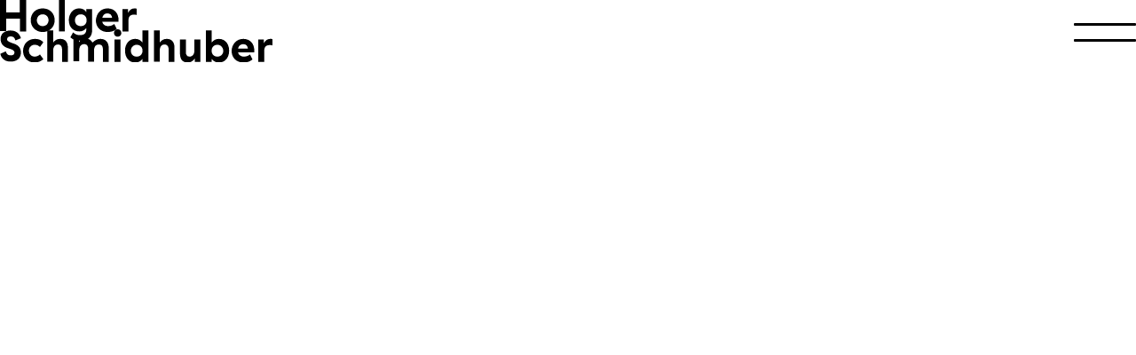

--- FILE ---
content_type: text/css
request_url: http://holgerschmidhuber.com/wp-content/themes/schmidhuber/style.css?ver=6.3.7
body_size: 5605
content:
/*
Theme Name: schmidhuber
Theme URI: http://underscores.me/
Author: Guergana Tzatchkova
Author URI: http://underscores.me/
Description: Description
Version: 1.0.0
License: GNU General Public License v2 or later
License URI: LICENSE
Text Domain: schmidhuber
Tags: custom-background, custom-logo, custom-menu, featured-images, threaded-comments, translation-ready

This theme, like WordPress, is licensed under the GPL.
Use it to make something cool, have fun, and share what you've learned with others.

schmidhuber is based on Underscores http://underscores.me/, (C) 2012-2016 Automattic, Inc.
Underscores is distributed under the terms of the GNU GPL v2 or later.

Normalizing styles have been helped along thanks to the fine work of
Nicolas Gallagher and Jonathan Neal http://necolas.github.io/normalize.css/
*/

/*--------------------------------------------------------------
>>> TABLE OF CONTENTS:
----------------------------------------------------------------
# Normalize
# Typography
# Elements
# Forms
# Navigation
	## Links
	## Menus
# Accessibility
# Alignments
# Clearings
# Widgets
# Content
	## Posts and pages
	## Comments
# Infinite scroll
# Media
	## Captions
	## Galleries
--------------------------------------------------------------*/

/*--------------------------------------------------------------
# Normalize
--------------------------------------------------------------*/
html {
	font-family: sans-serif;
	-webkit-text-size-adjust: 100%;
	-ms-text-size-adjust:     100%;
}

body {
	margin: 0;
}

article,
aside,
details,
figcaption,
figure,
footer,
header,
main,
menu,
nav,
section,
summary {
	display: block;
}

audio,
canvas,
progress,
video {
	display: inline-block;
	vertical-align: baseline;
}

audio:not([controls]) {
	display: none;
	height: 0;
}

[hidden],
template {
	display: none;
}

a {
	background-color: transparent;
	outline:0;
}

a:active,
a:hover , a:focus {
	outline: 0;
}

.image-medium a:focus, .image-medium a:active {
	outline: 0;
}

abbr[title] {
	border-bottom: 1px dotted;
}

b,
strong {
	font-weight: bold;
}

dfn {
	font-style: italic;
}

h1 {
	font-size: 2em;
	margin: 0.67em 0;
}

mark {
	background: #ff0;
	color: #000;
}

small {
	font-size: 80%;
}

sub,
sup {
	font-size: 75%;
	line-height: 0;
	position: relative;
	vertical-align: baseline;
}

sup {
	top: -0.5em;
}

sub {
	bottom: -0.25em;
}

img {
	border: 0;
}

svg:not(:root) {
	overflow: hidden;
}

figure {
	margin: 1em 40px;
}

hr {
	box-sizing: content-box;
	height: 0;
}

pre {
	overflow: auto;
}

button,
input,
optgroup,
select,
textarea {
	color: inherit;
	font: inherit;
	margin: 0;
}

button {
	overflow: visible;
}

button,
select {
	text-transform: none;
}

button,
html input[type="button"],
input[type="reset"],
input[type="submit"] {
	-webkit-appearance: button;
	cursor: pointer;
}

button[disabled],
html input[disabled] {
	cursor: default;
}

button::-moz-focus-inner,
input::-moz-focus-inner {
	border: 0;
	padding: 0;
}

input {
	line-height: normal;
}

input[type="checkbox"],
input[type="radio"] {
	box-sizing: border-box;
	padding: 0;
}

input[type="number"]::-webkit-inner-spin-button,
input[type="number"]::-webkit-outer-spin-button {
	height: auto;
}

input[type="search"]::-webkit-search-cancel-button,
input[type="search"]::-webkit-search-decoration {
	-webkit-appearance: none;
}

fieldset {
	border: 1px solid #c0c0c0;
	margin: 0 2px;
	padding: 0.35em 0.625em 0.75em;
}

legend {
	border: 0;
	padding: 0;
}

textarea {
	overflow: auto;
}

optgroup {
	font-weight: bold;
}

table {
	border-collapse: collapse;
	border-spacing: 0;
}

td,
th {
	padding: 0;
}

.nopadding {
	padding-left: 0 !important;
	padding-right: 0 !important;
}

.hide-overflow {
	overflow-y: hidden;
}

/*--------------------------------------------------------------
# Typography
--------------------------------------------------------------*/

@font-face {
  font-family: 'GT Haptik';
  src: url('fonts/GT-Haptik-Bold-2.eot'); /* IE9 Compat Modes */
  src: url('fonts/GT-Haptik-Bold-2.eot?#iefix') format('embedded-opentype'), /* IE6-IE8 */
       url('fonts/GT-Haptik-Bold-2.woff') format('woff'), /* Pretty Modern Browsers */
       url('fonts/GT-Haptik-Bold-2.ttf')  format('truetype'); /* Safari, Android, iOS */
			 font-style: normal;
			 font-weight: 700;

}

@font-face {
  font-family: 'GT Haptik';
  src: url('fonts/GT-Haptik-Regular-2.eot'); /* IE9 Compat Modes */
  src: url('fonts/GT-Haptik-Regular-2.eot?#iefix') format('embedded-opentype'), /* IE6-IE8 */
       url('fonts/GT-Haptik-Regular-2.woff') format('woff'), /* Pretty Modern Browsers */
       url('fonts/GT-Haptik-Regular-2.ttf')  format('truetype'); /* Safari, Android, iOS */
			 font-style: normal;
			 font-weight: normal;

}

body,
button,
input,
select,
optgroup,
textarea {
	color: #000000;
	font-family: 'GT Haptik', Helvetica, Arial, sans-serif;
	font-size: 17px;
	line-height: 1.5;
}

.bold {

	font-weight: 700;
}


h1,
h2,
h3,
h4,
h5,
h6 {
	clear: both;
	margin: 0;
	padding: 0;
}

p {
	margin-bottom: 1.5em;
}

blockquote {
	margin: 0 1.5em;
}

h2 {
	font-size: 90px;
	font-family: 'GT Haptik', Helvetica, Arial, sans-serif;
	font-weight: 700;
	line-height: 0.7em;
}

.page-id-1939 h2, .page-id-1949 h2 {
	margin-bottom: 40px;
}

.page-id-1939 h2:not(:first-child), .page-id-1949 h2:not(:first-child) {
	margin-top: 70px;
}

.page-id-1939 h3, .page-id-1949 h3 {
	font-size: 30px;
	margin-bottom: 25px;
}

h6 {
	font-size: 30px;
	font-family: 'GT Haptik', Helvetica, Arial, sans-serif;
	font-weight: 700;
	line-height: 21px;
	padding-top: 45px;
	padding-bottom: 25px;
}

.page-title {
	font-size: 50px;
	color: #A0A0A0;
	font-weight: 700;
	line-height: 0.62em;
}




@keyframes colorchange
	{
		0%   {color: #0056FF;}
		17%  {color: #00FFF9;}
		35%  {color: #10FF00;}
		55%  {color: #F6FF00;}
		70%  {color: #FFA100;}
		85% {color: #FF009F;}
		100%  {color: #0056FF;}
	}

	@-webkit-keyframes colorchange /* Safari and Chrome - necessary duplicate */
	{
		0%   {color: #0056FF;}
		17%  {color: #00FFF9;}
		35%  {color: #10FF00;}
		55%  {color: #F6FF00;}
		70%  {color: #FFA100;}
		85% {color: #FF009F;}
		100%  {color: #0056FF;}
	}

	@keyframes colorchange-border
		{
			0%   {border-color: #0056FF;}
			17%  {border-color:: #00FFF9;}
			35%  {border-color:: #10FF00;}
			55%  {border-color:: #F6FF00;}
			70%  {border-color:: #FFA100;}
			85% {border-color:: #FF009F;}
			100%  {border-color: #0056FF;}
		}

		@-webkit-keyframes colorchange-border /* Safari and Chrome - necessary duplicate */
		{
			0%   {border-color: #0056FF;}
			17%  {border-color: #00FFF9;}
			35%  {border-color: #10FF00;}
			55%  {border-color: #F6FF00;}
			70%  {border-color: #FFA100;}
			85% {border-color: #FF009F;}
			100%  {border-color: #0056FF;}
		}

.gray {
	color: #A0A0A0;
}

.black{
	color: #000000;
}

.line-through{
	text-decoration: line-through;
}

.line-through:hover{
	text-decoration: none;
}


/*--------------------------------------------------------------
# Elements
--------------------------------------------------------------*/
html {
	box-sizing: border-box;
	height: 100%;
}

body {
	min-height: 100%;
	position: relative;
}

*,
*:before,
*:after { /* Inherit box-sizing to make it easier to change the property for components that leverage other behavior; see http://css-tricks.com/inheriting-box-sizing-probably-slightly-better-best-practice/ */
	box-sizing: inherit;
}

body {
	background: #fff; /* Fallback for when there is no custom background color defined. */
	min-height: 100%;
}

.site-content {
	padding-bottom: 70px;
}

blockquote:before,
blockquote:after,
q:before,
q:after {
	content: "";
}

blockquote,
q {
	quotes: "" "";
}

hr {
	background-color: #ccc;
	border: 0;
	height: 1px;
	margin-bottom: 1.5em;
}

ul,
ol {
	margin: 0;
	padding: 0;
}

ul {
	list-style: none;
}

ol {
	list-style: decimal;
}

li > ul,
li > ol {
	margin-bottom: 0;
	margin-left: 1.5em;
}

dt {
	font-weight: bold;
}

dd {
	margin: 0 1.5em 1.5em;
}

img {
	height: auto; /* Make sure images are scaled correctly. */
	max-width: 100%; /* Adhere to container width. */
}

figure {
	margin: 1em 0; /* Extra wide images within figure tags don't overflow the content area. */
}

table {
	margin: 0 0 1.5em;
	width: 100%;
}

.site-branding {
	/*font-size: 50px;
	line-height: 0.85em;*/
}

.download-jpeg {
	text-align:right;
}

.download-pdf {
	padding-top: 45px;
}

.download-jpeg a, .download-pdf a  {
	text-decoration:underline;
}



.row.vita , .row.residencies, .row.exhibits {
	border-top: 1px solid #000000;
	padding-top: 15px;
	padding-bottom: 15px;
	margin:0;
}

.row.vita .col-lg-1, .row.residencies .col-lg-1{
	padding-left: 0;
}

.row.vita:last-child, .row.residencies:last-child, .row.exhibits:last-child {
	border-bottom: 1px solid #000000;
}

.page-id-49 h2, .page-id-63 h2, .page-id-156 h2, .page-id-130 h2 {
	padding-bottom: 45px;
}

.page-id-49 .content, .page-id-130 .content {
	padding-bottom: 70px;
	padding-left: 30px;
	padding-top: 30px;
	margin-top: 0;
}

.page-id-49 .content p, .page-id-130 .content p{
	margin: 0;
}

.site-footer {
	position: absolute;
	padding-top: 40px;
	bottom: 30px;
	right: 0;
	left: 20px;
	font-size: 13px;
}

.site-footer .impressum {
	 width: 80%;
	 float:left;
}

#back-to-top {
	display: none;
	padding-right: 20px;
	float:right;
}

.single-cycle .image, .archive-work .image {
	padding-bottom: 10px;
}

.cycle-video  {
	padding-bottom: 70px;
}

.cycle-video h2, .book-description h2, .single-book .book-info {
	padding-top: 70px;
}

.cycle-video .description {
	padding-top: 20px;
}

.single-cycle .work, .single-book .images, .book-description, .external-link, .archive-work .work, .exhibit-block{
	padding-bottom: 70px;
}

.external-link a{
	text-decoration: underline;
}


.book-description .description p:last-child {
	margin-bottom: 0px;
}

.book-excerpt-module {
	border-top: 1px solid #000000;
	padding-bottom: 70px;
}

#page-brand {
	font-size: 50px;
	font-weight: 700;
	line-height: 35px;
}

#page-brand p{
	margin-bottom: 1em;
	margin-top: 0;
	line-height: 0.62em;
}

.brand-blinking {
	color: #FFFFFF;
	background-color: #000000;
}

.quote-block .author {
	padding-top: 25px;
}

.quote-block  {
	padding-bottom: 70px;
}

.single-book .tos-wrapper, .page-id-63 .tos-wrapper, .page-id-156 .tos-wrapper  {
	background-color: #ffffff !important;
}

.single-book .tos-close span,.page-id-63 .tos-close span, .page-id-156 .tos-close span {
	background: #000000 !important;
}

.year_filter {
	border: 0;
	border-bottom: 2px solid #A0A0A0;
	background-color: transparent;
	-webkit-appearance: none;
  -webkit-border-radius: 0px;
	outline: 0;
	background-image: url('img/dropdown_icon.svg');
	background-repeat: no-repeat;
	background-position: center right 0px;
	width: 180px;
	line-height: 1em;
}

.post-type-archive-work .page-title {
	margin-top: -8px;
}


.works .image-medium a {
	display: block;
}

.site-branding .big-logo {
	width: 80%;
}


/* break the work for the contact page */
.post-216 h2 , .post-2 h2 {
	word-break: break-all;
}

/*--------------------------------------------------------------
# Forms
--------------------------------------------------------------*/
button,
input[type="button"],
input[type="reset"],
input[type="submit"] {
	border: 1px solid;
	border-color: #ccc #ccc #bbb;
	border-radius: 3px;
	background: #e6e6e6;
	color: rgba(0, 0, 0, .8);
	font-size: 12px;
	font-size: 0.75rem;
	line-height: 1;
	padding: .6em 1em .4em;
}

button:hover,
input[type="button"]:hover,
input[type="reset"]:hover,
input[type="submit"]:hover {
	border-color: #ccc #bbb #aaa;
}

button:focus,
input[type="button"]:focus,
input[type="reset"]:focus,
input[type="submit"]:focus,
button:active,
input[type="button"]:active,
input[type="reset"]:active,
input[type="submit"]:active {
	border-color: #aaa #bbb #bbb;
}

input[type="text"],
input[type="email"],
input[type="url"],
input[type="password"],
input[type="search"],
input[type="number"],
input[type="tel"],
input[type="range"],
input[type="date"],
input[type="month"],
input[type="week"],
input[type="time"],
input[type="datetime"],
input[type="datetime-local"],
input[type="color"],
textarea {
	color: #666;
	border: 1px solid #ccc;
	border-radius: 3px;
	padding: 3px;
}

select {
	border: 1px solid #ccc;
}

input[type="text"]:focus,
input[type="email"]:focus,
input[type="url"]:focus,
input[type="password"]:focus,
input[type="search"]:focus,
input[type="number"]:focus,
input[type="tel"]:focus,
input[type="range"]:focus,
input[type="date"]:focus,
input[type="month"]:focus,
input[type="week"]:focus,
input[type="time"]:focus,
input[type="datetime"]:focus,
input[type="datetime-local"]:focus,
input[type="color"]:focus,
textarea:focus {
	color: #111;
}

textarea {
	width: 100%;
}

/*--------------------------------------------------------------
# Navigation
--------------------------------------------------------------*/
/*--------------------------------------------------------------
## Links
--------------------------------------------------------------*/
a {
	color: #000000;
	text-decoration: none;
}


a:hover,
a:focus,
a:active {
	color: #A0A0A0;
}

a:focus {
	outline: thin dotted;
}

a:hover,
a:active {
	outline: 0;
}

.year150-thumb{
	float:left;
}

/*--------------------------------------------------------------
## Menus
--------------------------------------------------------------*/

#menu-main-nav .current-menu-item a, #menu-main-nav-en .current-menu-item a{
	color: #A0A0A0;
}


#nav-icon, .tos-close {
  width: 70px;
  height: 70px;
  position: absolute;
	right: 0; top: 26px;
  -webkit-transform: rotate(0deg);
  -moz-transform: rotate(0deg);
  -o-transform: rotate(0deg);
  transform: rotate(0deg);
  -webkit-transition: .5s ease-in-out;
  -moz-transition: .5s ease-in-out;
  -o-transition: .5s ease-in-out;
  transition: .5s ease-in-out;
  cursor: pointer;
	z-index: 11;
}

#nav-icon span, .tos-close span {
  display: block;
  position: absolute;
  height: 3px;
  width: 100%;
  background: #000000;
  border-radius: 9px;
  opacity: 1;
  left: 0;
  -webkit-transform: rotate(0deg);
  -moz-transform: rotate(0deg);
  -o-transform: rotate(0deg);
  transform: rotate(0deg);
  -webkit-transition: .25s ease-in-out;
  -moz-transition: .25s ease-in-out;
  -o-transition: .25s ease-in-out;
  transition: .25s ease-in-out;
}


#nav-icon span:nth-child(1) {
  top: 0px;
}

#nav-icon span:nth-child(2) {
  top: 18px;
}

#nav-icon.open span {
  background: #ffffff;
}


#nav-icon.open span:nth-child(1) {
  top: 0px;
  -webkit-transform: rotate(135deg);
  -moz-transform: rotate(135deg);
  -o-transform: rotate(135deg);
  transform: rotate(135deg);

}

#nav-icon.open span:nth-child(2) {
  top: 0px;
  -webkit-transform: rotate(-135deg);
  -moz-transform: rotate(-135deg);
  -o-transform: rotate(-135deg);
  transform: rotate(-135deg);


}

#menu-cycles li a, #main-nav ul li a {
	font-size: 90px;
	font-weight: 700;
	display: block;
}

#main-nav ul li a {

	line-height: 0.5555em;

}

#menu-cycles li a {

	line-height: 0.7em;

}

#menu-cycles li:hover .featured-img-hover {
	display: block;
}

.featured-title {
	color: #A0A0A0;
	padding-top: 70px;
}

.featured-title a {
	color: #000000;
	padding-top: 70px;

}

.featured-title a:hover {
	color: #A0A0A0;

}

.featured-img {
	position: fixed !important;
	top: 175px;
	left: 0;
	z-index: -1;
	display: block;
}



.featured-img-hover {
	position: fixed !important;
	top: 175px;
	left: 0;
	z-index: -1;
	display: none;
}

 #cycle-inner-menu li a,  #book-inner-menu li a{
 	font-weight: 700;
	font-size: 30px;
	line-height:  15px;
 }

#main-nav {
	width: 100%;
	height: 100vh;
	background-color: #000000;
	display:none;
	position: fixed;
	z-index: 10;
	color: #ffffff;
	font-weight: 700;
	overflow:hidden;
	touch-action: none;
}

#main-nav ul li a {
	color: #ffffff;
	display: inline-block;
}

#main-nav ul li a:hover, #menu-cycles li a:hover {
	color: #A0A0A0;
}

#main-nav ul li.languages{
	padding-top: 45px;

}

#main-nav ul li.languages a, #main-nav ul li.languages{
	font-size: 30px;
	text-transform: uppercase;
}

#main-nav ul li .active{
	color: #A0A0A0;
}

.smselectbox {
	width: 200px;
	display: inline;
}


/*--------------------------------------------------------------
# Accessibility
--------------------------------------------------------------*/

/* Do not show the outline on the skip link target. */
#content[tabindex="-1"]:focus {
	outline: 0;
}

/*--------------------------------------------------------------
# Alignments
--------------------------------------------------------------*/
.alignleft {
	display: inline;
	float: left;
	margin-right: 1.5em;
}

.alignright {
	display: inline;
	float: right;
	margin-left: 1.5em;
}

.aligncenter {
	clear: both;
	display: block;
	margin-left: auto;
	margin-right: auto;
}

/*--------------------------------------------------------------
# Clearings
--------------------------------------------------------------*/
.clear:before,
.clear:after,
.entry-content:before,
.entry-content:after,
.comment-content:before,
.comment-content:after,
.site-header:before,
.site-header:after,
.site-content:before,
.site-content:after,
.site-footer:before,
.site-footer:after {
	content: "";
	display: table;
	table-layout: fixed;
}

.clear:after,
.entry-content:after,
.comment-content:after,
.site-header:after,
.site-content:after,
.site-footer:after {
	clear: both;
}

/*--------------------------------------------------------------
# Widgets
--------------------------------------------------------------*/
.widget {
	margin: 0 0 1.5em;
}

/* Make sure select elements fit in widgets. */
.widget select {
	max-width: 100%;
}

/*--------------------------------------------------------------
# Content
--------------------------------------------------------------*/
/*--------------------------------------------------------------
## Posts and pages
--------------------------------------------------------------*/
.sticky {
	display: block;
}

.hentry {
	margin: 0 0 1.5em;
}

.updated:not(.published) {
	display: none;
}


.page-links {
	clear: both;
	margin: 0 0 1.5em;
}

.page-title {
	padding-bottom: 70px;
}

/*--------------------------------------------------------------
## Comments
--------------------------------------------------------------*/
.comment-content a {
	word-wrap: break-word;
}

.bypostauthor {
	display: block;
}

/*--------------------------------------------------------------
# Infinite scroll
--------------------------------------------------------------*/
/* Globally hidden elements when Infinite Scroll is supported and in use. */
.infinite-scroll .posts-navigation, /* Older / Newer Posts Navigation (always hidden) */
.infinite-scroll.neverending .site-footer { /* Theme Footer (when set to scrolling) */
	display: none;
}

/* When Infinite Scroll has reached its end we need to re-display elements that were hidden (via .neverending) before. */
.infinity-end.neverending .site-footer {
	display: block;
}

/*--------------------------------------------------------------
# Media
--------------------------------------------------------------*/
.page-content .wp-smiley,
.entry-content .wp-smiley,
.comment-content .wp-smiley {
	border: none;
	margin-bottom: 0;
	margin-top: 0;
	padding: 0;
}

/* Make sure embeds and iframes fit their containers. */
embed,
iframe,
object {
	max-width: 100%;
}

/* Make sure logo link wraps around logo image. */
.custom-logo-link {
	display: inline-block;
}

/*--------------------------------------------------------------
## Captions
--------------------------------------------------------------*/
.wp-caption {
	margin-bottom: 1.5em;
	max-width: 100%;
}

.wp-caption img[class*="wp-image-"] {
	display: block;
	margin-left: auto;
	margin-right: auto;
}

.wp-caption .wp-caption-text {
	margin: 0.8075em 0;
}

.wp-caption-text {
	text-align: center;
}

.cycle-in-work {
	text-decoration: underline;
	padding-top: 10px;
}

/*--------------------------------------------------------------
## Media Queries
--------------------------------------------------------------*/

/* Medium devices (tablets, less than 992px) */

@media (max-width: 991px) {
	.row.vita .col-lg-1, .row.residencies .col-lg-1{
		padding-left: 15px;
	}

	.work-arrow-left{
		padding-bottom: 16px;
	}
 }

 @media (max-width: 1140px) and (min-width: 720px) {
	 h2, #menu-cycles li a, #menu-main-nav li a, #menu-main-nav-en li a{
	 font-size: 7vw !important;
	}
	.page-title, #page-brand p {
	font-size: 4vw !important;
 }
 .site-branding img  {
	 width: 28vw;

	}
	#nav-icon, .tos-close {
		width: 6.14vw !important;
		height: 6.14vw !important;
	 }
}

@media (max-width: 1024px) {


#menu-cycles li:hover .featured-img-hover {
 display: none;
}

.exhibits-wrapper {
 padding-top: 10px;
 padding-bottom: 10px;
 }

}

 @media (max-width: 767px) {

.download-jpeg {
	text-align:left;
	padding-top: 10px;
}

}

 @media (max-width: 720px) {
 	h2, #menu-cycles li a, #menu-main-nav li a, #menu-main-nav-en li a{
		font-size: 45px !important;
  }
	.page-title , #page-brand p{
 		font-size: 25px !important;

   }

	 .archive-work 	.page-title {
padding-top: 8px;
    }

		.site-branding img  {
   		width: 170px;

     }


	 .year_filter{
  		width: 110px;
    }

		/* resize the menu buttons */

		#nav-icon, .tos-close {
   		width: 35px !important;
			height: 35px !important;
			top: 13px;
     }

		 #nav-icon span, .tos-close span  {

 			height: 2px;

      }

		 #nav-icon span:nth-child(2),  .tos-close span:nth-child(2) {
    top: 9px;
		}

		.single-cycle .work, .single-book .images, .book-description, .external-link, .archive-work .work, .exhibit-block {
    padding-bottom: 45px;
}

.cycle-video h2, .book-description h2, .single-book .book-info {
    padding-top: 45px;
}

.download-pdf {
	padding-top: 20px;
}


}


--- FILE ---
content_type: image/svg+xml
request_url: http://holgerschmidhuber.com/wp-content/themes/schmidhuber/img/scho_logo.svg
body_size: 3648
content:
<?xml version="1.0" encoding="utf-8"?>
<!-- Generator: Adobe Illustrator 21.0.0, SVG Export Plug-In . SVG Version: 6.00 Build 0)  -->
<svg version="1.1" id="Ebene_1" xmlns="http://www.w3.org/2000/svg" xmlns:xlink="http://www.w3.org/1999/xlink" x="0px" y="0px"
	 viewBox="0 0 88.7 20.1" style="enable-background:new 0 0 88.7 20.1;" xml:space="preserve">
<g>
	<path d="M8.5,0v10.1h-2V6H2v4H0V0h2v4h4.4V0H8.5z"/>
	<path d="M13.9,2.7c2.2,0,3.9,1.5,3.9,3.8c0,2.2-1.7,3.8-3.9,3.8S10,8.7,10,6.5C10,4.2,11.7,2.7,13.9,2.7z M13.9,4.6
		c-1.1,0-1.9,0.8-1.9,1.9s0.8,1.9,1.9,1.9s1.9-0.8,1.9-1.9S15,4.6,13.9,4.6z"/>
	<path d="M21.1,0v10.1h-1.9V0H21.1z"/>
	<path d="M25.8,2.7c1.1,0,1.9,0.5,2.3,1.2v-1H30v6.7c0,1.9-0.9,3.5-3.9,3.5c-1.5,0-2.4-0.4-3.2-1.1l0.9-1.6c0.6,0.6,1.3,0.9,2.2,0.9
		c1.6,0,2.1-0.8,2.1-1.9V9c-0.5,0.7-1.3,1.1-2.3,1.1c-1.9,0-3.4-1.3-3.4-3.7C22.5,4,24,2.7,25.8,2.7z M26.3,4.6
		c-1.1,0-1.9,0.8-1.9,1.9c0,1.2,0.8,1.9,1.9,1.9s1.9-0.7,1.9-1.9C28.2,5.3,27.4,4.6,26.3,4.6z"/>
	<path d="M35,2.7c2.2,0,3.6,1.5,3.6,3.8v0.5h-5.3l0,0c0.2,1,1.1,1.4,1.9,1.4c0.9,0,1.5-0.3,2-0.7l0.8,1.6c-0.6,0.5-1.5,1-2.9,1
		c-2.4,0-3.9-1.6-3.9-3.8C31.4,4.3,32.8,2.7,35,2.7z M35,4.3c-0.9,0-1.5,0.5-1.7,1.4h3.2C36.4,4.9,35.9,4.3,35,4.3z"/>
	<path d="M43.8,2.7c0.3,0,0.5,0,0.7,0.1v2c-0.3-0.1-0.6-0.1-0.9-0.1c-1.3,0-1.8,0.7-1.8,2.1v3.3h-1.9V2.9h1.8v1.2
		C42.2,3.2,42.8,2.7,43.8,2.7z"/>
</g>
<g>
	<path d="M3.4,9.8c1.7,0,3,0.9,3.4,2.5l-1.8,0.7c-0.2-0.9-0.7-1.3-1.5-1.3c-0.8,0-1.2,0.4-1.2,0.9c0,0.7,0.8,0.9,1.8,1.3
		c1.4,0.4,2.7,1.1,2.7,3c0,1.9-1.4,2.9-3.3,2.9c-1.6,0-3-0.7-3.4-2.5l1.8-0.8c0.2,0.9,0.7,1.3,1.6,1.3c0.8,0,1.2-0.3,1.2-0.9
		c0-0.7-0.8-1-1.8-1.3c-1.3-0.4-2.7-1.1-2.7-3C0.1,10.9,1.5,9.8,3.4,9.8z"/>
	<path d="M11.4,12.5c1.2,0,2.1,0.4,2.7,1.1l-1.1,1.5c-0.4-0.4-0.9-0.7-1.7-0.7c-1.1,0-1.9,0.8-1.9,1.9s0.8,1.9,1.9,1.9
		c0.7,0,1.3-0.3,1.7-0.7l1.1,1.5c-0.6,0.6-1.6,1.1-2.8,1.1c-2.2,0-3.8-1.5-3.8-3.8C7.6,14,9.2,12.5,11.4,12.5z"/>
	<path d="M17.3,9.8v3.9c0.5-0.7,1.2-1.2,2.3-1.2c1.7,0,2.5,1.1,2.5,2.9v4.5h-1.9v-4c0-1-0.5-1.6-1.3-1.6c-1.1,0-1.6,0.8-1.6,2.1v3.4
		h-1.9V9.8H17.3z"/>
	<path d="M32.7,12.5c1.7,0,2.7,1.1,2.7,3v4.4h-1.9v-4c0-1-0.4-1.6-1.3-1.6c-1.2,0-1.6,0.9-1.6,2.1v3.4h-1.9v-4c0-1-0.4-1.6-1.3-1.6
		c-1.2,0-1.6,0.9-1.6,2.1v3.4h-1.9v-7.2h1.8v1.1c0.4-0.7,1.1-1.2,2.2-1.2c1.1,0,1.8,0.5,2.2,1.3C30.7,13.1,31.5,12.5,32.7,12.5z"/>
	<path d="M38.3,9.4c0.7,0,1.2,0.5,1.2,1.2s-0.5,1.2-1.2,1.2s-1.2-0.5-1.2-1.2S37.6,9.4,38.3,9.4z M39.2,12.7v7.2h-1.9v-7.2H39.2z"/>
	<path d="M48.3,9.8v10.1h-1.9v-1c-0.5,0.7-1.3,1.2-2.4,1.2c-1.8,0-3.3-1.4-3.3-3.8c0-2.4,1.5-3.8,3.3-3.8c1.1,0,1.9,0.5,2.4,1.2V9.8
		H48.3z M42.6,16.3c0,1.2,0.8,1.9,1.9,1.9c1.1,0,1.9-0.7,1.9-1.9c0-1.2-0.8-1.9-1.9-1.9C43.5,14.4,42.6,15.2,42.6,16.3z"/>
	<path d="M52,9.8v3.9c0.5-0.7,1.2-1.2,2.3-1.2c1.7,0,2.5,1.1,2.5,2.9v4.5h-1.9v-4c0-1-0.5-1.6-1.3-1.6c-1.1,0-1.6,0.8-1.6,2.1v3.4
		h-1.9V9.8H52z"/>
	<path d="M65.2,12.7v7.2h-1.8v-1.1c-0.5,0.7-1.2,1.3-2.3,1.3c-1.7,0-2.5-1.1-2.5-2.9v-4.5h1.9v4c0,1,0.4,1.5,1.2,1.5
		c1.1,0,1.6-0.9,1.6-2.1v-3.4H65.2z"/>
	<path d="M68.9,9.8v3.9c0.5-0.7,1.3-1.2,2.4-1.2c1.8,0,3.3,1.4,3.3,3.8c0,2.4-1.5,3.8-3.3,3.8c-1.1,0-1.9-0.5-2.4-1.2v1H67V9.8H68.9
		z M70.8,14.4c-1.1,0-1.9,0.7-1.9,1.9c0,1.2,0.8,1.9,1.9,1.9c1.1,0,1.9-0.8,1.9-1.9C72.6,15.2,71.8,14.4,70.8,14.4z"/>
	<path d="M79.2,12.5c2.2,0,3.6,1.5,3.6,3.8v0.5h-5.3l0,0c0.2,1,1.1,1.4,1.9,1.4c0.9,0,1.5-0.3,2-0.7l0.8,1.6c-0.6,0.5-1.5,1-2.9,1
		c-2.4,0-3.9-1.6-3.9-3.8C75.5,14.2,77,12.5,79.2,12.5z M79.2,14.2c-0.9,0-1.5,0.5-1.7,1.4h3.2C80.6,14.7,80.1,14.2,79.2,14.2z"/>
	<path d="M88,12.5c0.3,0,0.5,0,0.7,0.1v2c-0.3-0.1-0.6-0.1-0.9-0.1c-1.3,0-1.8,0.7-1.8,2.1v3.3h-1.9v-7.2h1.8v1.2
		C86.3,13.1,87,12.5,88,12.5z"/>
</g>
</svg>
